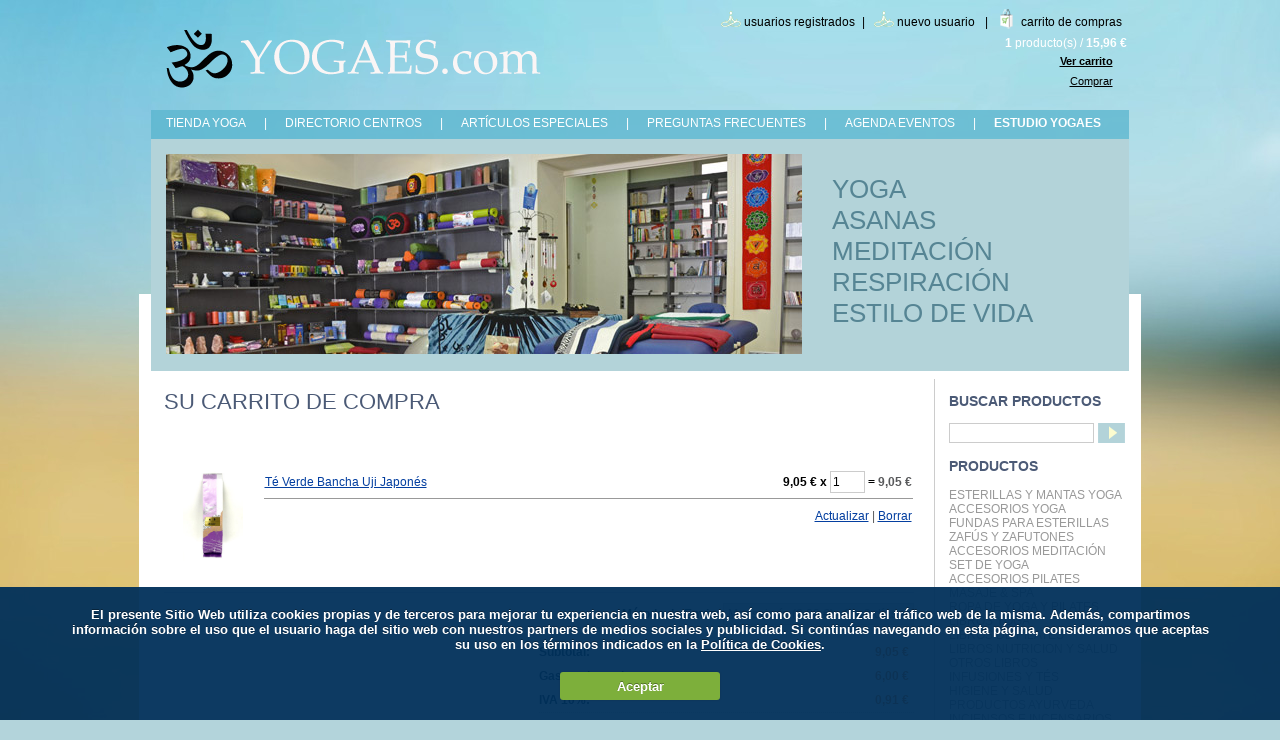

--- FILE ---
content_type: text/html; charset=iso-8859-1
request_url: https://www.yogaes.com/tienda_yoga/cart.php?mode=add&productid=17437&amount=1
body_size: 9176
content:
<?xml version="1.0" encoding="iso-8859-1"?>
<!DOCTYPE html PUBLIC "-//W3C//DTD XHTML 1.0 Transitional//EN" "http://www.w3.org/TR/xhtml1/DTD/xhtml1-transitional.dtd">
<html xmlns="http://www.w3.org/1999/xhtml" 
xmlns:og="http://opengraphprotocol.org/schema/"
xmlns:fb="http://www.facebook.com/2008/fbml" dir="ltr" lang="us-EN">
<head>
  <title>Su Carrito de Compra Tienda de Yoga | Yogaes.com</title>
  <meta http-equiv="Content-Type" content="text/html; charset=iso-8859-1" />
  <meta http-equiv="X-UA-Compatible" content="IE=8" />
  <meta http-equiv="Content-Script-Type" content="text/javascript" />
  <meta http-equiv="Content-Style-Type" content="text/css" />
  <meta http-equiv="Content-Language" content="es" />
  <meta name="description" content="Tienda online de productos para la practica del yoga, pilates, esterillas de yoga, zafus, todos los accesorios de yoga y meditación que precises." />
  <meta name="keywords" content="Yoga, Yoga, esterillas, Zafus, Pilates, Ayurveda, Meditación, Relajación, Asanas, Complementos para yoga" />
  <!-- Metas agregados por dai.es - webpositer -->
<META NAME="GOOGLEBOT" CONTENT="INDEX,FOLLOW,ALL">
<META NAME="ROBOTS" CONTENT="INDEX,FOLLOW,ALL">
<META NAME="REVISIT" CONTENT="7 days">
<META NAME="REVISIT-AFTER" CONTENT="7 DAYS">
<!-- Fin metas -->
<!-- facebook like button mod BEGIN-->
<meta property="fb:admins" content="100000875304431" />
<meta property="og:type" content="product" />
<meta property="og:site_name" content="Yogaes.com"/>
<meta property="og:title" content="" />
<meta property="og:image" content="" />
<!-- facebook like button mod END-->
<script type="text/javascript">
//<![CDATA[
var number_format_dec = ',';
var number_format_th = '.';
var number_format_point = '2';
var store_language = 'es';
var xcart_web_dir = "/tienda_yoga";
var images_dir = "/tienda_yoga/skin/common_files/images";
var alt_images_dir = "/tienda_yoga/skin/2-columns/images";var lbl_no_items_have_been_selected = 'No tiene ningún producto seleccionado';
var current_area = 'C';
var currency_format = "x €";
var lbl_product_minquantity_error = "Sorry, the minimum order quantity for this product is {{min}}.";
var lbl_product_maxquantity_error = "Sorry, the maximum order quantity for this product is {{max}}.";
var lbl_product_quantity_type_error = "You can specify a number from {{min}} to {{max}}.";
var is_limit = false;
var lbl_required_field_is_empty = "El campo \'~~field~~\' is obligatorio!";
var lbl_field_required = "Campo obligatorio";
var lbl_field_format_is_invalid = "The format of the \'~~field~~\' field is invalid.";
var txt_required_fields_not_completed = "The following required fields have not been completed: {{fields}} Do you wish to submit the form with these fields empty?";
var lbl_blockui_default_message = "Espere por favor...";
var lbl_error = 'Error';
var lbl_warning = 'Advertencia';
var lbl_ok = 'Vale';
var lbl_yes = 'Si';
var lbl_no = 'No';
var txt_minicart_total_note = 'El subtotal no contempla descuentos, gastos de envio ni IVA. El importe total del pedido se calculará en la página de pago.';
var txt_ajax_error_note = 'An error occurred while processing a request. Please <a href=\"javascript:void(0);\" onclick=\"javascript:window.location.reload();\">refresh the page.<a><br /><br />If the problem still persists after refreshing the page please <a href=\"javascript:void(0);\" onclick=\"javascript:self.location=\'help.php?section=contactus&amp;mode=update\'\">contact us<\/a> on the matter.';
var txt_email_invalid = "La dirección de email es incorrecta o invalida, por favor corrijala";
var email_validation_regexp = new RegExp("^[a-z0-9!#$%&\'*+\\/=?^_`{|}~-]+(?:\\.[a-z0-9!#$%&\'*+\\/=?^_`{|}~-]+)*@(?:[a-z0-9](?:[a-z0-9-]*[a-z0-9])?\\.)+[a-z](?:[a-z0-9-]*[a-z0-9])?$", "gi");
var is_admin_editor = false;
//]]>
</script>
<script type="text/javascript" src="/tienda_yoga/skin/common_files/js/common.js"></script>
  <script type="text/javascript" src="/tienda_yoga/skin/common_files/js/browser_identificator.js"></script>
  <script type="text/javascript" src="/tienda_yoga/skin/common_files/lib/swfobject-min.js"></script>
<script type="text/javascript" src="/tienda_yoga/skin/common_files/lib/jquery-min.js"></script>
<script type="text/javascript" src="/tienda_yoga/skin/common_files/lib/jquery.bgiframe.min.js"></script>
<script type="text/javascript" src="/tienda_yoga/skin/common_files/lib/jqueryui/jquery.ui.core.min.js"></script>
<script type="text/javascript" src="/tienda_yoga/skin/common_files/lib/jqueryui/jquery.ui.widget.min.js"></script>
<script type="text/javascript" src="/tienda_yoga/skin/common_files/lib/jqueryui/jquery.ui.position.min.js"></script>
<script type="text/javascript" src="/tienda_yoga/skin/common_files/lib/jqueryui/jquery.ui.mouse.min.js"></script>
<script type="text/javascript" src="/tienda_yoga/skin/common_files/lib/jqueryui/jquery.ui.button.min.js"></script>
<script type="text/javascript" src="/tienda_yoga/skin/common_files/lib/jqueryui/jquery.ui.dialog.min.js"></script>
<script type="text/javascript" src="/tienda_yoga/skin/common_files/lib/jqueryui/jquery.ui.resizable.min.js"></script>
<script type="text/javascript" src="/tienda_yoga/skin/common_files/lib/jqueryui/jquery.ui.draggable.min.js"></script>
<script type="text/javascript" src="/tienda_yoga/skin/common_files/lib/jqueryui/jquery.ui.tabs.min.js"></script>
<script type="text/javascript" src="/tienda_yoga/skin/common_files/lib/jqueryui/jquery.ui.datepicker.min.js"></script>
  <link rel="stylesheet" type="text/css" href="/tienda_yoga/skin/2-columns/lib/jqueryui/jquery.ui.theme.css" />
<script type="text/javascript" src="/tienda_yoga/skin/common_files/js/ajax.js"></script>
<script type="text/javascript" src="/tienda_yoga/skin/common_files/lib/cluetip/jquery.cluetip.js"></script>
<script type="text/javascript" src="/tienda_yoga/skin/common_files/js/popup_open.js"></script>
<script type="text/javascript" src="/tienda_yoga/skin/common_files/lib/jquery.blockUI.js"></script>
<script type="text/javascript" src="/tienda_yoga/skin/common_files/lib/jquery.blockUI.defaults.js"></script>
<script type="text/javascript" src="/tienda_yoga/skin/common_files/lib/jquery.cookie.js"></script>
<script type="text/javascript">
//<![CDATA[
//  Fix a.href if base url is defined for page
function anchor_fix() {
var links = document.getElementsByTagName('A');
var m;
var _rg = new RegExp("(^|" + self.location.host + xcart_web_dir + "/)#([\\w\\d_]+)$")
for (var i = 0; i < links.length; i++) {
  if (links[i].href && (m = links[i].href.match(_rg))) {
    links[i].href = 'javascript:void(self.location.hash = "' + m[2] + '");';
  }
}
}
if (window.addEventListener)
window.addEventListener("load", anchor_fix, false);
else if (window.attachEvent)
window.attachEvent("onload", anchor_fix);
function initDropOutButton() {
  if ($(this).hasClass('activated-widget'))
    return;
  $(this).addClass('activated-widget');
  var dropOutBoxObj = $(this).parent().find('.dropout-box');
  // Process the onclick event on a dropout button 
  $(this).click(
    function(e) {
      e.stopPropagation();
      $('.dropout-box').removeClass('current');
      dropOutBoxObj
        .toggle()
        .addClass('current');
      $('.dropout-box').not('.current').hide();
      if (dropOutBoxObj.offset().top + dropOutBoxObj.height() - $('#center-main').offset().top - $('#center-main').height() > 0) {
        dropOutBoxObj.css('bottom', '-2px');
      }
    }
  );
 
  // Click on a dropout layer keeps the dropout content opened
  $(this).parent().click(
    function(e) { 
      e.stopPropagation(); 
    }
  );
  // shift the dropout layer from the right hand side 
  // if it's out of the main area
  var borderDistance = ($("#center-main").offset().left + $("#center-main").outerWidth()) - ($(this).offset().left + dropOutBoxObj.outerWidth());
  if (!isNaN(borderDistance) && borderDistance < 0) {
    dropOutBoxObj.css('left', borderDistance+'px');
  }
  // Fix for IE6
  if ($.browser.msie && $.browser.version < 7) {
    dropOutBoxObj.bgiframe();
  }
}
$(document).ready( function() {
  $('body').click(
    function() {
      $('.dropout-box')
        .filter(function() { return $(this).css('display') != 'none'; } )
        .hide();
    }
  );
  $('div.dropout-container div.drop-out-button').each(initDropOutButton);
}
);
// Position:absolute elements will not move when window is resized 
// if a sibling contains float elements and a clear:both element
// https://bugzilla.mozilla.org/show_bug.cgi?id=442542
// FireFox 3.0+
if (navigator.userAgent.toLowerCase().search(/firefox\/(3\.\d+)/i) != -1 && typeof(window.$) != 'undefined') {
$.event.add( window, 'resize', function() {
  var h = document.getElementById('header');
  if (!h || $(h).css('position') != 'absolute')
    return;
  document.getElementById('header').style.position = 'static';
  setTimeout(
    function() {
      document.getElementById('header').style.position = 'absolute';
    },
  20);
});
}
$(document).ready( function() {
$('form').not('.skip-auto-validation').each(function() {
  applyCheckOnSubmit(this);
});
$('a.toggle-link').live(
  'click',
  function(e) {
    $('#' + $(this).attr('id').replace('link', 'box')).toggle();
  }
);
$("#dialog-message").fadeIn('slow').delay(5000).fadeOut('slow');
});
if (products_data == undefined) {
var products_data = [];
}
//]]>
</script>
<script type="text/javascript" src="/tienda_yoga/skin/common_files/modules/Product_Options/func.js"></script>
<script type="text/javascript" src="/tienda_yoga/skin/common_files/js/check_quantity.js"></script>
<link rel="stylesheet" type="text/css" href="/tienda_yoga/skin/common_files/css/main.css" />
  <link rel="stylesheet" type="text/css" href="/tienda_yoga/skin/common_files/css/main.FF.css" />
<link rel="stylesheet" type="text/css" href="/tienda_yoga/skin/common_files/lib/cluetip/jquery.cluetip.css" />
<style type="text/css">
<!--
                              @import url("/tienda_yoga/skin/common_files/modules/Detailed_Product_Images/main.css");
                                                @import url("/tienda_yoga/skin/common_files/modules/Wholesale_Trading/main.css");
                                                @import url("/tienda_yoga/skin/common_files/modules/Product_Options/main.css");
                                                @import url("/tienda_yoga/skin/common_files/modules/Upselling_Products/main.css");
                                                @import url("/tienda_yoga/skin/common_files/modules/Bestsellers/main.css");
                                                @import url("/tienda_yoga/skin/common_files/modules/Recommended_Products/main.css");
                                                @import url("/tienda_yoga/skin/common_files/modules/Customer_Reviews/main.css");
                                                @import url("/tienda_yoga/skin/common_files/modules/Advanced_Order_Management/main.css");
                                                @import url("/tienda_yoga/skin/common_files/modules/Magnifier/main.css");
                                                @import url("/tienda_yoga/skin/common_files/modules/Special_Offers/main.css");
                                                @import url("/tienda_yoga/skin/common_files/modules/RMA/main.css");
                                                @import url("/tienda_yoga/skin/common_files/modules/Recently_Viewed/main.css");
                                                @import url("/tienda_yoga/skin/common_files/modules/One_Page_Checkout/main.css");
                                        
-->
</style>
  <link rel="stylesheet" type="text/css" href="/tienda_yoga/skin/2-columns/css/altskin.css" />
  
  <base href="https://www.yogaes.com/tienda_yoga/" />
  
  <!-- Google Tag Manager -->
	<script>(function(w,d,s,l,i){w[l]=w[l]||[];w[l].push({'gtm.start':
	new Date().getTime(),event:'gtm.js'});var f=d.getElementsByTagName(s)[0],
	j=d.createElement(s),dl=l!='dataLayer'?'&l='+l:'';j.async=true;j.src=
	'https://www.googletagmanager.com/gtm.js?id='+i+dl;f.parentNode.insertBefore(j,f);
	})(window,document,'script','dataLayer','GTM-MVQF395G');</script>
	<!-- End Google Tag Manager -->
	
	
<script>
// Inicializar dataLayer
window.dataLayer = window.dataLayer || [];
// ConfiguraciÃ³n de moneda y tienda
dataLayer.push({
    'event': 'config',
    'store': {
        'name': 'Yogaes.com',
        'currency': '€'
    }
});
</script>
<script>
dataLayer.push({
    'event': 'view_cart',
    'page_type': 'cart',
    'ecommerce': {
        'currency': '€',
        'value': 0,
        'items': [
                                    {
                'item_id': '17437',
                'item_name': 'Té Verde Bancha Uji Japonés',
                'price': 9.05,
                'quantity': 1,
                'item_category': ''
            }                                ]
    }
});
</script>
<script>
// Tracking de Add to Cart para GTM
document.addEventListener('DOMContentLoaded', function() {
    // Detectar clics en botones de agregar al carrito
    document.addEventListener('click', function(e) {
        var target = e.target;
        var button = null;
        
        // Buscar el botÃ³n o elemento clickeado
        if (target.classList.contains('add-to-cart-button')) {
            button = target;
        } else if (target.closest('.add-to-cart-button')) {
            button = target.closest('.add-to-cart-button');
        } else if (target.closest('button.add-to-cart-button')) {
            button = target.closest('button.add-to-cart-button');
        }
        
        // Si encontramos un botÃ³n de agregar al carrito
        if (button && typeof gtmAddToCart === 'function') {
            // PequeÃ±o delay para asegurar que el evento se envÃ­e antes del submit
            setTimeout(function() {
                gtmAddToCart();
            }, 100);
        }
    });
    
    // TambiÃ©n interceptar el submit del formulario para estar seguros
    var forms = document.querySelectorAll('form[name="orderform"]');
    forms.forEach(function(form) {
        form.addEventListener('submit', function(e) {
            // Solo si es una acciÃ³n de agregar al carrito
            var buttons = form.querySelectorAll('.add-to-cart-button');
            
            if (buttons.length > 0 && typeof gtmAddToCart === 'function') {
                gtmAddToCart();
            }
        });
    });
});
</script>
</head>
<body class="uo-container ">
	
	<!-- Google Tag Manager (noscript) -->
<noscript><iframe src="https://www.googletagmanager.com/ns.html?id=GTM-MVQF395G"
height="0" width="0" style="display:none;visibility:hidden"></iframe></noscript>
<!-- End Google Tag Manager (noscript) -->
<div id="page-container"  class="opc-container checkout-container" style='text-align:center; padding-right:43px;'>
<div class="contenedor">
	
      <script src="../js/cookies.js"></script>
<script src="../js/yogaes.js"></script>
<div class="line0">
<div id='head'>
  <div class="logo">
    <a href='http://www.yogaes.com'> <img src="/tienda_yoga/skin/common_files/images/logo.png" border='0' alt='Yogaes.com' style='float:left; margin-top:15px;'></a>
  </div>
  <div class="line1">
	<div id='menu_carrito'>
  
    <div class="auth-row">
          <img src="/tienda_yoga/skin/common_files/images/ico_usuario.png" border='0' alt='' style='vertical-align: bottom; margin-right:2px;' /><a href="https://www.yogaes.com/tienda_yoga/login.php" title="pinche aqui"  onclick="javascript: return !popupOpen('login.php');"  style='color:#fff; font-weight:normal'>usuarios registrados</a>&nbsp;
      |&nbsp;&nbsp;
       <img src="/tienda_yoga/skin/common_files/images/ico_usuario.png" border='0' alt='' style='vertical-align: bottom; margin-right:2px;' /><a href="register.php" style='color:#fff; font-weight:normal'>nuevo usuario</a>&nbsp;&nbsp;
          |&nbsp;&nbsp;
      <img src="/tienda_yoga/skin/common_files/images/ico_cart.png" border='0' alt='' style='vertical-align: bottom' /> <a href="cart.php?mode=view" class="last" style='color:#fff; font-weight:normal'>carrito de compras</a>
    </div>
   
	
    
<div class="menu-dialog menu-minicart ajax-minicart full">
  <div class="title-bar ">
    <img class="icon ajax-minicart-icon" src="/tienda_yoga/skin/common_files/images/spacer.gif" alt="" /><h2><span class="minicart">
<span class="full"><span class="minicart-items-value">1</span>&nbsp;<span class="minicart-items-label">producto(s)</span>&nbsp;<span class="minicart-items-delim">/</span>&nbsp;<span class="currency">15,96 €</span></span>
</span></h2>
  </div>
  <div class="content">
    
<div class="cart-checkout-links" style='padding-top:14px;'>
<hr class="minicart" />
  <ul >
    <li><a href="cart.php"><b>Ver carrito</b></a></li>
          <li><a href="cart.php?mode=checkout">Comprar</a></li>
      </ul>
</div>
  </div>
</div>   
	</div>
  </div>
  
  </div>
<div class='clearing'></div>
  
  
  <div id='menu_top'>
  <a href='home.php' class='menu_top'>TIENDA YOGA</a> |  <a href='../centros/' class='menu_top'>DIRECTORIO CENTROS</a>  |  <a href='../especiales/' class='menu_top'>ART&Iacute;CULOS ESPECIALES</a>  |  <a href='../faq/' class='menu_top'>PREGUNTAS FRECUENTES</a>  |  <a href='../agenda/' class='menu_top'>AGENDA EVENTOS</a> | <a href='../estudio-yogaes/' class='menu_top'><strong style='color:#FFF'>ESTUDIO YOGAES</strong></a>
  </div>
<div id="menu_bar">
   
      <div id="slider" class="nivoSlider" style='float:left; clear:none'>
      	           <img src="/tienda_yoga/skin/common_files/images/accesorios_yoga_1.jpg" border='0' alt='Yogaes.com tu tienda de Yoga online' id='img_head'>
                    <!--<img src="/tienda_yoga/skin/common_files/images/head_03.jpg" border='0' alt='' id='img_head'>-->
          
      </div>   
       
    
     
    <div style='margin-top:35px; float:left;'>
    
    <div class="menu"><a href='../yoga/index.php'>YOGA</a></div>
    
    <div class="menu"><a href='../asanas/index.php'>ASANAS</a></div>
    
    <div class="menu"><a href='../meditacion/index.php'>MEDITACI&Oacute;N</a></div>
    
    <div class="menu"><a href='../respiracion/index.php'>RESPIRACI&Oacute;N</a></div>
    
    <div class="menu"><a href='../estilo/index.php'>ESTILO DE VIDA</a></div>
    
    
    </div>
    
  </div>
</div>
<noscript>
  <div class="noscript-warning">
    <div class="content">This site requires JavaScript to function properly.<br />Please enable JavaScript in your web browser.</div>
  </div>
</noscript>    
  
    <div id="contenido">
     
          <div id="main">
    <!-- central space -->
    
      
  <h1 style='font-size:22px;'>Su Carrito de Compra</h1>
<script type="text/javascript" src="/tienda_yoga/skin/common_files/modules/Product_Options/func.js"></script>
<script type="text/javascript">
//<![CDATA[
var txt_are_you_sure = 'Esta seguro?';
//]]>
</script>
<div class="dialog noborder">
    <div class="content">
  
    <br />
    <script type="text/javascript" src="/tienda_yoga/skin/common_files/js/cart.js"></script>
    <div class="products cart">
      <form action="cart.php" method="post" name="cartform">
        <input type="hidden" name="action" value="update" />
                  
<table cellspacing="0" class="item" summary="Té Verde Bancha Uji Japonés">
              <tr>
                <td style='width: 100px; text-align:center;'>
                  <a href="https://www.yogaes.com/tienda_yoga/T-Verde-Bancha-Uji-Japon-s/"><img src="https://www.yogaes.com/tienda_yoga/images/P/te-japones-bancha_uji-v.jpg" width="60" alt="Té Verde Bancha Uji Japonés" /></a>
                                  </td>
                <td class="details" style='width: 680px;'>
								
								<table cellspacing='0' style='width:100%; padding:0px;'>
								<tr>
								<td style='text-align: left; vertical-align: middle; padding-bottom: 5px;'>
								 <!-- Titulo del producto -->
								  <a href="https://www.yogaes.com/tienda_yoga/T-Verde-Bancha-Uji-Japon-s/" class="enlace_cart">Té Verde Bancha Uji Japonés</a>
								 
								 <!-- Variantes del producto -->
								  								</td>
								<td style='text-align: right; vertical-align: middle; padding-bottom: 5px;'>
																  				
								  				
																		  													
									<span class="product-price-text">
									  <span class="currency">9,05 €</span> x <input type="text" size="3" name="productindexes[1]" value="1" class='form_general' /> = </span>
									<span class="price">
									  <span class="currency">9,05 €</span>									</span>
									<span class="market-price">
									  									</span>
				
													
								  								</td>
								</tr>
								<tr>
								<td colspan='2' style='text-align: right; vertical-align: middle; border-top: 1px solid #999999; padding-top: 10px;'>
								<!-- Fila de abajo -->
									<a href="javascript:void(0);" onclick="javascript: return updateCartItem(1);; return false;"  class='enlace_extra_cart'>Actualizar</a> | <a href="cart.php?mode=delete&amp;productindex=1" class='enlace_extra_cart'>Borrar</a>
				
								  <!-- Boton para editar las opciones 
								  								  -->
								
								</td>
								</tr>
								</table>
                </td>
              </tr>
            </table>
            <hr style='margin: 10px 0px 10px 0px;' />
                  
        
                  <div class="cart-total-row">
  
    
      
      
      
      
        
        
          <div class="shipping-method">
            Método de Envio:
<script type="text/javascript">
//<![CDATA[
function updateShipping(s) {
  var list = $("input[name^='productindex']", s.form);
  list.each(function() { this.disabled = true; });
  var url = 'cart.php?' + $(s.form).serialize();
  list.each(function() { this.disabled = false; });
  self.location = url;
}
//]]>
</script>
            <select name="shippingid" onchange="javascript: updateShipping(this);">
                              <option value="195" selected="selected">
                  Mensajería
                   (6,00 €)                   - 2 a 3 días                </option>
                                          </select>
            
          </div>
        
      
      
    
  
      
  <div class="right-box">
    <table cellspacing="0" class="totals" summary="Total" style='width:50%; float:right; margin-right: 0px;'>
      <tr>
        <td class="total-name">Subtotal:</td>
        <td class="total-value"><span class="currency">9,05 €</span></td>
        
      </tr>
      
      
      
              <tr>
          <td class="total-name dcoupons-clear">
            Gastos de envio:
          </td>
                      <td class="total-value"><span class="currency">6,00 €</span></td>
            
                  </tr>
            
      
              
          <tr>
            <td class="total-name">IVA   10%:</td>
                          <td class="total-value"><span class="currency">0,91 €</span></td>
              
                      </tr>
              
      
      
      <tr>
        <td colspan="3" class="total-hr"  style='border-top: 1px dotted #ccc'><img src="/tienda_yoga/skin/common_files/images/spacer.gif" alt="" /></td>
      </tr>
      <tr>
        <td class="total">Total:</td>
        <td class="total-value"><strong><span class="currency">15,96 €</span></strong></td>
        
      </tr>
      
      
    </table>
    <div class="clearing"></div>
      <div class="buttons">
        
               
         <a href="javascript:history.go(-2)" ><img src='/tienda_yoga/skin/common_files/images/bot_seguir.gif' border='0' alt='' style='float:left; margin-right: 5px;' /></a>
         <a href='cart.php?mode=clear_cart'><img src='/tienda_yoga/skin/common_files/images/bot_vaciar.gif' border='0' alt='' style='float:left;' /></a> 
         <!--<div class="left-buttons-row buttons-row">
            
        
    
              <div class="button" title="Vaciar Carrito" onclick="javascript: self.location = 'cart.php?mode=clear_cart'; if (event) event.cancelBubble = true;">
    <a href="cart.php?mode=clear_cart" onclick="javascript: if (event) event.cancelBubble = true;">Vaciar Carrito</a>
  </div>
            <div class="button-separator"></div>
            
  
    
  <button class="button" type="submit" title="Actualizar">
  <span class="button-right"><span class="button-left">Actualizar</span></span>
  </button>
          </div>-->
          <div class="right-buttons-row buttons-row">
          <a href='cart.php?mode=checkout'><img src='/tienda_yoga/skin/common_files/images/boton_comprar.gif' border='0' alt='' style='float:right;' /></a>
            <!--<div class="checkout-button">
              
        
    
              <div class="button main-button" title="Comprar" onclick="javascript: self.location = 'cart.php?mode=checkout'; if (event) event.cancelBubble = true;">
    <a href="cart.php?mode=checkout" onclick="javascript: if (event) event.cancelBubble = true;">Comprar</a>
  </div>
            </div>
                          <div class="button-separator"></div>
                          -->
          </div>
          
    
  </div>
  
   <div class="clearing"></div> <br />
    <br />
  
  
      <input type="hidden" name="paymentid" value="" />
    <input type="hidden" name="mode" value="add" />
    <input type="hidden" name="action" value="update" />
  
  
</div>
        
      
          <div class="clearing"></div>
        </div>
        
      </form>
      
      
      
    </div>
  
</div>
</div>
    
<!-- /central space -->
</div><!-- /center-main -->
<div id="barra_der">
  
<h3>BUSCAR PRODUCTOS</h3>
        <div style='float:left; height: auto; padding: 0px 0px 0px 0px; margin-top: auto; margin-bottom: 15px;'>
        <form method="post" action="search.php" name="productsearchform">
          <input type="hidden" name="simple_search" value="Y" />
          <input type="hidden" name="mode" value="search" />
          <input type="hidden" name="posted_data[by_title]" value="Y" />
          <input type="hidden" name="posted_data[by_descr]" value="Y" />
          <input type="hidden" name="posted_data[by_sku]" value="Y" />
		  <input type="hidden" name="posted_data[search_in_subcategories]" value="Y" />
          <input type="hidden" name="posted_data[including]" value="all" />
            <input type="text" name="posted_data[substring]" class='form_buscador'  />
            <input type="image" src="/tienda_yoga/skin/common_files/images/bot_go.png" border="0" style='float:right; margin-left:4px;'>
           
        </form>
    	</div>
 <h3>PRODUCTOS</h3>
  
         
          
     
     <div class='menu_tienda'><a href="https://www.yogaes.com/tienda_yoga/Esterillas_y_Mantas-c-108/" title="Esterillas y mantas yoga">Esterillas y mantas yoga</a></div>
     
              
          
     
     <div class='menu_tienda'><a href="https://www.yogaes.com/tienda_yoga/Accesorios_Yoga-c-249/" title="Accesorios Yoga">Accesorios Yoga</a></div>
     
              
          
     
     <div class='menu_tienda'><a href="https://www.yogaes.com/tienda_yoga/Fundas-y-Bolsas/" title="Fundas para Esterillas">Fundas para Esterillas</a></div>
     
              
          
     
     <div class='menu_tienda'><a href="https://www.yogaes.com/tienda_yoga/Zafus_y_Zafutones-c-250/" title="Zafús y Zafutones">Zafús y Zafutones</a></div>
     
              
          
     
     <div class='menu_tienda'><a href="https://www.yogaes.com/tienda_yoga/Accesorios_Meditacion-c-248/" title="Accesorios Meditación">Accesorios Meditación</a></div>
     
              
          
     
     <div class='menu_tienda'><a href="https://www.yogaes.com/tienda_yoga/Set_de_Yoga/" title="Set de Yoga">Set de Yoga</a></div>
     
              
          
     
     <div class='menu_tienda'><a href="https://www.yogaes.com/tienda_yoga/Accesorios_Pilates/" title="Accesorios Pilates">Accesorios Pilates</a></div>
     
              
          
     
     <div class='menu_tienda'><a href="https://www.yogaes.com/tienda_yoga/Masaje_-and-_Spa/" title="Masaje &amp; Spa">Masaje & Spa</a></div>
     
              
          
     
     <div class='menu_tienda'><a href="https://www.yogaes.com/tienda_yoga/Ropa_de_Yoga_y_Pilates-c-258/" title="Ropa de Yoga y Pilates">Ropa de Yoga y Pilates</a></div>
     
              
          
     
     <div class='menu_tienda'><a href="https://www.yogaes.com/tienda_yoga/Libros_Yoga-c-254/" title="Libros Yoga">Libros Yoga</a></div>
     
              
          
     
     <div class='menu_tienda'><a href="https://www.yogaes.com/tienda_yoga/LIBROS-DE-PILATES/" title="LIBROS DE PILATES">LIBROS DE PILATES</a></div>
     
              
          
     
     <div class='menu_tienda'><a href="https://www.yogaes.com/tienda_yoga/LIBROS_NUTRICION_Y_SALUD/" title="LIBROS NUTRICION Y SALUD">LIBROS NUTRICION Y SALUD</a></div>
     
              
          
     
     <div class='menu_tienda'><a href="https://www.yogaes.com/tienda_yoga/Otros_Libros-c-3/" title="Otros Libros">Otros Libros</a></div>
     
              
          
     
     <div class='menu_tienda'><a href="https://www.yogaes.com/tienda_yoga/INFUSIONES_Y_TES/" title="INFUSIONES Y TÉS">INFUSIONES Y TÉS</a></div>
     
              
          
     
     <div class='menu_tienda'><a href="https://www.yogaes.com/tienda_yoga/Software-c-26/" title="Higiene y Salud">Higiene y Salud</a></div>
     
              
          
     
     <div class='menu_tienda'><a href="https://www.yogaes.com/tienda_yoga/productos-ayurvedaca-cat260/" title="Productos Ayurveda">Productos Ayurveda</a></div>
     
              
          
     
     <div class='menu_tienda'><a href="https://www.yogaes.com/tienda_yoga/www.yogaes.com/tienda_yoga/home.php/" title="Inciensos e Incensarios">Inciensos e Incensarios</a></div>
     
              
          
     
     <div class='menu_tienda'><a href="https://www.yogaes.com/tienda_yoga/aceites-esenciales/" title="Aceites Esenciales">Aceites Esenciales</a></div>
     
              
          
     
     <div class='menu_tienda'><a href="https://www.yogaes.com/tienda_yoga/Lamparas_de_Sal-c-243/" title="Lámparas de Sal">Lámparas de Sal</a></div>
     
              
          
     
     <div class='menu_tienda'><a href="https://www.yogaes.com/tienda_yoga/Artesania_y_Regalos/" title="Artesanía y Regalos">Artesanía y Regalos</a></div>
     
             <div class='menu_tienda'><a href="home.php" title="Ofertas">Ofertas</a></div>
 
  
<a href='http://www.yogaes.com/tienda_yoga/help.php?section=contactus&mode=update'><img src="/tienda_yoga/skin/common_files/images/atcliente.jpg" border='0' alt=''></a><br />
 <img src="/tienda_yoga/skin/common_files/images/envio.jpg" border='0' alt=''><br />
<!--    -->
  
<br />
<h3>MAS VENDIDOS</h3>
    <ul style='margin-left:15px; padding-left:0px;'>
              <li style='line-height: 18px; list-style-type: decimal;'>
          <a href="https://www.yogaes.com/tienda_yoga/Esterillas_yoga_Asana/" style='color:#999; '>Esterillas yoga Asana 4,5 mm</a>
        </li>
              <li style='line-height: 18px; list-style-type: decimal;'>
          <a href="https://www.yogaes.com/tienda_yoga/Manta_de_Yoga/" style='color:#999; '>Manta de Yoga</a>
        </li>
              <li style='line-height: 18px; list-style-type: decimal;'>
          <a href="https://www.yogaes.com/tienda_yoga/Brick_de_Corcho/" style='color:#999; '>Brick de Corcho</a>
        </li>
              <li style='line-height: 18px; list-style-type: decimal;'>
          <a href="https://www.yogaes.com/tienda_yoga/Cinturon_para_Yoga/" style='color:#999; '>Cinturón para Yoga</a>
        </li>
              <li style='line-height: 18px; list-style-type: decimal;'>
          <a href="https://www.yogaes.com/tienda_yoga/Esterilla_antideslizante_Rishikesh_de_4-5_mm_-60_cm_ancho/" style='color:#999; '>Esterilla antideslizante Rishikesh 4,5 mm (60 cm ancho)</a>
        </li>
              <li style='line-height: 18px; list-style-type: decimal;'>
          <a href="https://www.yogaes.com/tienda_yoga/Esterilla_yoga_Ecologica_Lotus/" style='color:#999; '>Esterilla yoga Ecológica Lotus</a>
        </li>
              <li style='line-height: 18px; list-style-type: decimal;'>
          <a href="https://www.yogaes.com/tienda_yoga/Esterilla_antideslizante_Kailash_de_3_mm/" style='color:#999; '>Esterilla antideslizante Kailash de 3 mm</a>
        </li>
      
    </ul>
<br clear="all" />
<h4 style='padding-bottom: 0px; margin-bottom: 3px'>Suscribete a
nuestra Newsletter</h4>
		<div style='float:left; height: auto; padding: 0px 0px 0px 0px; margin-top: 0px; margin-bottom: 15px;'>
        <form method="post" action="../xtras/newsletter.php" name="newsletter">
            <input type="text" name="email" value="correo electr&oacute;nico" class='form_buscador' onfocus="value=''"  />
            <input type="image" src="/tienda_yoga/skin/common_files/images/bot_go.png" border="0" style='margin-left:3px;'>
           
        </form>
    	</div>
        
        <h4 style='color:#50C6EB;'><a href='../xtras/recomendar.php' class="h4">Recomienda esta p&aacute;gina</a></h4>
<a href="http://www.facebook.com/yogaes?ref=ts" target="_blank"><img src="/tienda_yoga/skin/common_files/images/logo_facebook.png" alt='Yogaes.com en Facebook' border='0' style="float:left; margin-bottom:5px; margin-top:10px"></a>
<a href="http://twitter.com/yogaes_com" target="_blank"><img src="/tienda_yoga/skin/common_files/images/bot_twitter.png" alt='Siguenos en twitter @yogaes_com' border='0' style="float:left; margin-bottom:15px;"></a>
<a href="https://www.youtube.com/channel/UCk3ZDhpeSQ75WXiT1VtX-iA" target="_blank"><img src="https://www.yogaes.com/img/bot_youtube.png" alt='Siguenos en youtube' border='0' style="float:left; margin-bottom:15px;"></a></div>
     
    </div>
    <div class="clearing">&nbsp;</div>
    
    <div id="foot">
      <!--        
  <div class="uo-box">
    <strong>Usuarios en linea:</strong>&nbsp;
          <span class="item nowrap">80
                  Clientes anonimos
                      </span>
    
  </div>
      -->
      
<a href='home.php'>Tienda de Yoga</a> | <a href='../centros/index.php'>Centros de Yoga</a> | <a href='../especiales/index.php'>Art&iacute;culos Especiales</a> | <a href='../faq/index.php'>Preguntas Frecuentes</a> | <a href='../agenda/index.php'>Agenda de Eventos</a> | <a href='../yoga/index.php'>Yoga</a> | <a href='../asanas/index.php'>Asanas</a> | <a href='../respiracion/index.php'>Respiraci&oacute;n</a> | <a href='../meditacion/index.php'>Meditaci&oacute;n</a> | <a href='../estilo/index.php'>Estilo de Vida</a><br>
<a href='http://www.yogaes.com/tienda_yoga/help.php?section=Password_Recovery'>Olvido su usuario/clave?</a> | <a href='help.php?section=contactus&mode=update'>Cont&aacute;ctenos</a>
<br><br><a href='../xtras/condiciones-generales.php'>Condiciones Generales de Contrataci&oacute;n</a> | <a href='../xtras/legal.php'>Aviso Legal</a> | <a href='../xtras/politica-privacidad.php'>Pol&iacute;tica de Privacidad</a> | <a href='../xtras/politica-cookies.php'>Pol&iacute;tica de Cookies</a>| <a href='../xtras/mapa_web.php'>Mapa del Sitio</a><br />
&copy; Todos los derechos reservados - Yogaes.com 2006 - 2026
    </div>
    
              
  
</div>
</div>
</body>
</html>

--- FILE ---
content_type: application/javascript
request_url: https://www.yogaes.com/tienda_yoga/skin/common_files/js/browser_identificator.js
body_size: 447
content:
/* vim: set ts=2 sw=2 sts=2 et: */
/**
 * Browser identificator script, sends statistics
 * 
 * @category   X-Cart
 * @package    X-Cart
 * @subpackage JS Library
 * @author     Ruslan R. Fazlyev <rrf@x-cart.com> 
 * @version    $Id: browser_identificator.js,v 1.2 2010/05/27 13:43:06 igoryan Exp $
 * @link       http://www.x-cart.com/
 * @see        ____file_see____
 */

var scriptNode = document.createElement("script");
scriptNode.type = "text/javascript";
setTimeout(
  function() {
    if (!scriptNode)
      return;

    scriptNode.src = xcart_web_dir + "/adaptive.php?send_browser=" +
      (localIsDOM ? "Y" : "N") + (localIsStrict ? "Y" : "N") + (localIsJava ? "Y" : "N") + "|" + 
      localBrowser + "|" + 
      localVersion + "|" + 
      localPlatform + "|" + 
      (localIsCookie ? "Y" : "N") + "|" + 
      screen.width + "|" + 
      screen.height + "|" + 
      current_area;
    document.getElementsByTagName('head')[0].appendChild(scriptNode);
  },
  3000
);


--- FILE ---
content_type: application/javascript
request_url: https://www.yogaes.com/tienda_yoga/skin/common_files/js/cart.js
body_size: 416
content:
/* vim: set ts=2 sw=2 sts=2 et: */
/**
 * Cart page js functions
 * 
 * @category   X-Cart
 * @package    X-Cart
 * @subpackage JS Library
 * @author     Ruslan R. Fazlyev <rrf@x-cart.com> 
 * @version    $Id: cart.js,v 1.2 2010/05/27 13:43:06 igoryan Exp $
 * @link       http://www.x-cart.com/
 * @see        ____file_see____
 */

function updateCartItem(id) {
  if (!document.cartform)
    return false;

  var quantity = document.cartform.elements.namedItem('productindexes[' + id + ']');
  if (!quantity)
    return false;

  var url = 'cart.php?action=update&productindexes[' + id + ']=' + quantity.value;

  /* for Gift Registry module */
  var eventMark = document.cartform.elements.namedItem('event_mark[' + id + ']');
  if (eventMark) {
    url += '&event_mark[' + id + ']=' + eventMark.value;
  }

  if ($.browser.msie) {
    setTimeout(
      function() {
        self.location = url;
      },
      200
    );

  } else {
    self.location = url;
  }

  return false;
}



--- FILE ---
content_type: application/javascript
request_url: https://www.yogaes.com/js/yogaes.js
body_size: 644
content:
$(function(){

	var fixedstring;

	try{
	    // If the string is UTF-8, this will work and not throw an error.
	    fixedstring=decodeURIComponent(escape('El presente Sitio Web utiliza cookies propias y de terceros para mejorar tu experiencia en nuestra web, asÃ­ como para analizar el trÃ¡fico web de la misma. AdemÃ¡s, compartimos informaciÃ³n sobre el uso que el usuario haga del sitio web con nuestros partners de medios sociales y publicidad. Si continÃºas navegando en esta pÃ¡gina, consideramos que aceptas su uso en los tÃ©rminos indicados en la <a href="{{cookiePolicyLink}}">PolÃ­tica de Cookies</a>.'));
	}catch(e){
	    // If it isn't, an error will be thrown, and we can assume that we have an ISO string.
	    fixedstring=badstring;
	}

	$.cookieCuttr({
		cookieCutter: false,
        cookieAnalytics: false,
        //cookieOverlayEnabled: true,
        cookieDisable: '#contenido',
        cookieAcceptButtonText: 'Aceptar',
        cookieDeclineButtonText: 'Rechazar',
        cookieNotificationLocationBottom: true,
        cookieWhatAreLinkText : 'Â¿QuÃ© son las cookies?',
        cookiePolicyLink: 'https://yogaes.com/xtras/politica-cookies.php',
        cookieMessage : fixedstring,
        cookieErrorMessage: 'Para poder ver el contenido de esta web debes aceptar el uso de cookies'
    });
});